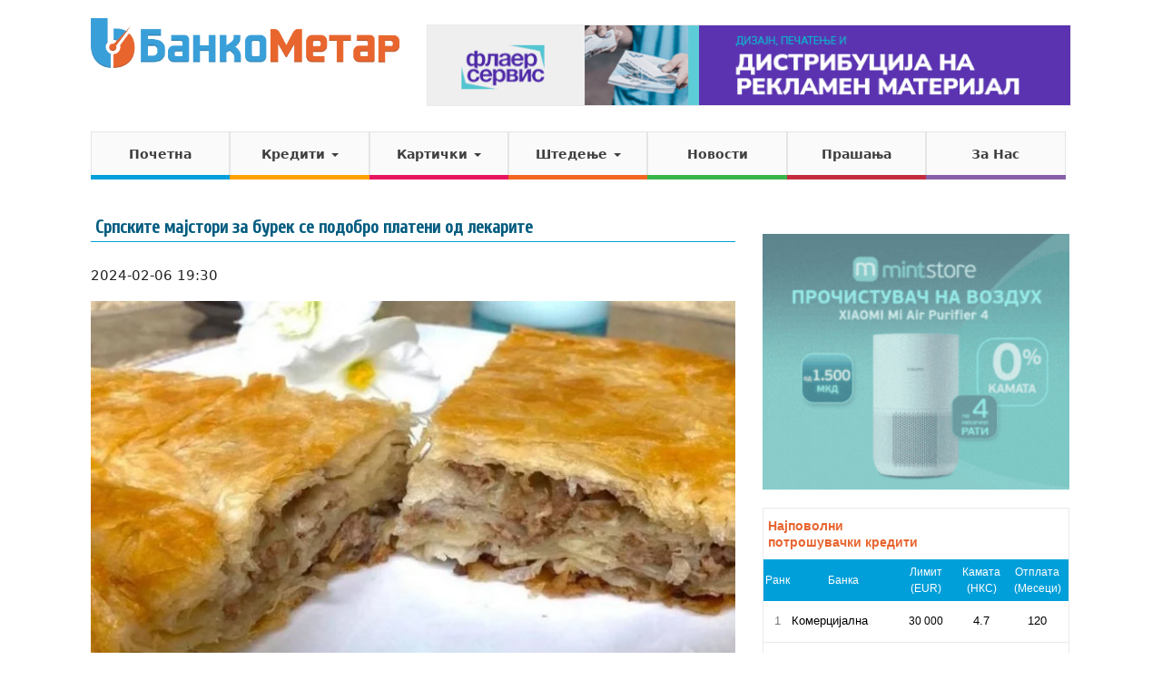

--- FILE ---
content_type: text/html; charset=UTF-8
request_url: https://www.bankometar.mk/srpskite-ma-stori-za-burek-se-podobro-plateni-od-lekarite/
body_size: 14955
content:
<!DOCTYPE html>
<!--[if IE 7]>
<html class="ie ie7" lang="mk_MK" prefix="og: http://ogp.me/ns#">
<![endif]-->
<!--[if IE 8]>
<html class="ie ie8" lang="mk_MK" prefix="og: http://ogp.me/ns#">
<![endif]-->
<!--[if !(IE 7) | !(IE 8) ]><!-->
<html lang="mk_MK">
<!--<![endif]-->
<head>
<meta charset="UTF-8">
<meta http-equiv="X-UA-Compatible" content="IE=edge">
<title>Српските мајстори за бурек се подобро платени од лекарите - БанкоМетар</title>
<meta name="viewport" content="width=device-width,initial-scale=1,maximum-scale=1" />
<meta property="fb:pages" content="780572465335555" />
<meta http-equiv="Content-Security-Policy" content="upgrade-insecure-requests">
<meta property="fb:app_id" content="890316661136507" />
<script>
  (function(i,s,o,g,r,a,m){i['GoogleAnalyticsObject']=r;i[r]=i[r]||function(){
  (i[r].q=i[r].q||[]).push(arguments)},i[r].l=1*new Date();a=s.createElement(o),
  m=s.getElementsByTagName(o)[0];a.async=1;a.src=g;m.parentNode.insertBefore(a,m)
  })(window,document,'script','//www.google-analytics.com/analytics.js','ga');

  ga('create', 'UA-56801972-1', 'auto');
  ga('send', 'pageview');
</script>
<!-- Facebook Pixel Code -->
<script>
  !function(f,b,e,v,n,t,s)
  {if(f.fbq)return;n=f.fbq=function(){n.callMethod?
  n.callMethod.apply(n,arguments):n.queue.push(arguments)};
  if(!f._fbq)f._fbq=n;n.push=n;n.loaded=!0;n.version='2.0';
  n.queue=[];t=b.createElement(e);t.async=!0;
  t.src=v;s=b.getElementsByTagName(e)[0];
  s.parentNode.insertBefore(t,s)}(window, document,'script',
  'https://connect.facebook.net/en_US/fbevents.js');
  fbq('init', '209473439815906');
  fbq('track', 'PageView');
</script>
<noscript><img height="1" width="1" style="display:none"
  src="https://www.facebook.com/tr?id=209473439815906&ev=PageView&noscript=1"
/></noscript>
<!-- End Facebook Pixel Code -->


	<link rel="stylesheet" type="text/css" href="//fonts.googleapis.com/css?family=Open+Sans:400,600,300">
	<link rel='stylesheet' type='text/css' href="//fonts.googleapis.com/css?family=Cuprum:400">
	<link rel="stylesheet" type="text/css" href="https://www.bankometar.mk/wp-content/themes/bankometar/vendors/bootstrap/css/bootstrap.min.css">
	<link rel="stylesheet" type="text/css" href="https://www.bankometar.mk/wp-content/themes/bankometar/bootflat-extensions.css">
	<link rel="stylesheet" type="text/css" href="https://www.bankometar.mk/wp-content/themes/bankometar/bootflat-square.css">
	<link rel="stylesheet" type="text/css" href="https://www.bankometar.mk/wp-content/themes/bankometar/vendors/textillate/assets/animate.css">
	<link rel="stylesheet" type="text/css" href="//maxcdn.bootstrapcdn.com/font-awesome/4.3.0/css/font-awesome.min.css">
	<link rel="stylesheet" type="text/css" href="https://www.bankometar.mk/wp-content/themes/bankometar/style.css?v=1638643314">
	<!--<link rel="stylesheet" type="text/css" href="https://www.bankometar.mk/wp-content/themes/bankometar/tooltips.css">-->

	<style>
	#glavna #accordion {
		margin: 20px 0;
	}
	#glavna #accordion .faq-naslov {
		padding: 0;
		color: #222;
		text-shadow: none;
	}
	#glavna #accordion .panel-title {
		background-color: #f7f7f7 !important;
	}
	</style>
	<meta name='robots' content='index, follow, max-image-preview:large, max-snippet:-1, max-video-preview:-1' />

	<!-- This site is optimized with the Yoast SEO plugin v20.4 - https://yoast.com/wordpress/plugins/seo/ -->
	<link rel="canonical" href="https://www.bankometar.mk/srpskite-ma-stori-za-burek-se-podobro-plateni-od-lekarite/" />
	<meta property="og:locale" content="mk_MK" />
	<meta property="og:type" content="article" />
	<meta property="og:title" content="Српските мајстори за бурек се подобро платени од лекарите - БанкоМетар" />
	<meta property="og:description" content="Србија во последните години се соочува со недостиг на работна сила во одредени професии од областа на угостителството, наставата, транспортот и други дејности, поради што постојано и во голем број се актуелни огласите за овие работни места. Како што велат од Националната служба за вработување за порталот Данас, работодавачите во Србија во текот на целата [&hellip;]" />
	<meta property="og:url" content="https://www.bankometar.mk/srpskite-ma-stori-za-burek-se-podobro-plateni-od-lekarite/" />
	<meta property="og:site_name" content="БанкоМетар" />
	<meta property="article:publisher" content="https://www.facebook.com/bankometar" />
	<meta property="article:published_time" content="2024-02-06T18:30:49+00:00" />
	<meta property="article:modified_time" content="2024-02-06T16:51:42+00:00" />
	<meta property="og:image" content="https://www.bankometar.mk/wp-content/uploads/2022/08/431663-po-cenata-na-lebot-skok-i-na-cenite-na-belite-peciva-chetvrt-burek-100-denari.webp" />
	<meta property="og:image:width" content="750" />
	<meta property="og:image:height" content="498" />
	<meta property="og:image:type" content="image/webp" />
	<meta name="author" content="Naum Dimitrovski" />
	<meta name="twitter:label1" content="Written by" />
	<meta name="twitter:data1" content="Naum Dimitrovski" />
	<meta name="twitter:label2" content="Est. reading time" />
	<meta name="twitter:data2" content="2 минути" />
	<script type="application/ld+json" class="yoast-schema-graph">{"@context":"https://schema.org","@graph":[{"@type":"WebPage","@id":"https://www.bankometar.mk/srpskite-ma-stori-za-burek-se-podobro-plateni-od-lekarite/","url":"https://www.bankometar.mk/srpskite-ma-stori-za-burek-se-podobro-plateni-od-lekarite/","name":"Српските мајстори за бурек се подобро платени од лекарите - БанкоМетар","isPartOf":{"@id":"https://www.bankometar.mk/#website"},"primaryImageOfPage":{"@id":"https://www.bankometar.mk/srpskite-ma-stori-za-burek-se-podobro-plateni-od-lekarite/#primaryimage"},"image":{"@id":"https://www.bankometar.mk/srpskite-ma-stori-za-burek-se-podobro-plateni-od-lekarite/#primaryimage"},"thumbnailUrl":"https://www.bankometar.mk/wp-content/uploads/2022/08/431663-po-cenata-na-lebot-skok-i-na-cenite-na-belite-peciva-chetvrt-burek-100-denari.webp","datePublished":"2024-02-06T18:30:49+00:00","dateModified":"2024-02-06T16:51:42+00:00","author":{"@id":"https://www.bankometar.mk/#/schema/person/47db436a3730cd155ff62efb8ee7586a"},"breadcrumb":{"@id":"https://www.bankometar.mk/srpskite-ma-stori-za-burek-se-podobro-plateni-od-lekarite/#breadcrumb"},"inLanguage":"mk-MK","potentialAction":[{"@type":"ReadAction","target":["https://www.bankometar.mk/srpskite-ma-stori-za-burek-se-podobro-plateni-od-lekarite/"]}]},{"@type":"ImageObject","inLanguage":"mk-MK","@id":"https://www.bankometar.mk/srpskite-ma-stori-za-burek-se-podobro-plateni-od-lekarite/#primaryimage","url":"https://www.bankometar.mk/wp-content/uploads/2022/08/431663-po-cenata-na-lebot-skok-i-na-cenite-na-belite-peciva-chetvrt-burek-100-denari.webp","contentUrl":"https://www.bankometar.mk/wp-content/uploads/2022/08/431663-po-cenata-na-lebot-skok-i-na-cenite-na-belite-peciva-chetvrt-burek-100-denari.webp","width":750,"height":498},{"@type":"BreadcrumbList","@id":"https://www.bankometar.mk/srpskite-ma-stori-za-burek-se-podobro-plateni-od-lekarite/#breadcrumb","itemListElement":[{"@type":"ListItem","position":1,"name":"Home","item":"https://www.bankometar.mk/"},{"@type":"ListItem","position":2,"name":"НОВОСТИ","item":"https://www.bankometar.mk/novosti/"},{"@type":"ListItem","position":3,"name":"Српските мајстори за бурек се подобро платени од лекарите"}]},{"@type":"WebSite","@id":"https://www.bankometar.mk/#website","url":"https://www.bankometar.mk/","name":"БанкоМетар","description":"Информации за поволноста на кредитите во Македонија","potentialAction":[{"@type":"SearchAction","target":{"@type":"EntryPoint","urlTemplate":"https://www.bankometar.mk/?s={search_term_string}"},"query-input":"required name=search_term_string"}],"inLanguage":"mk-MK"},{"@type":"Person","@id":"https://www.bankometar.mk/#/schema/person/47db436a3730cd155ff62efb8ee7586a","name":"Naum Dimitrovski","image":{"@type":"ImageObject","inLanguage":"mk-MK","@id":"https://www.bankometar.mk/#/schema/person/image/","url":"https://secure.gravatar.com/avatar/b605e038519d8f47a879e1413efe5c9f481c2d070b2b8218176bc1339f3ab854?s=96&d=mm&r=g","contentUrl":"https://secure.gravatar.com/avatar/b605e038519d8f47a879e1413efe5c9f481c2d070b2b8218176bc1339f3ab854?s=96&d=mm&r=g","caption":"Naum Dimitrovski"},"url":"https://www.bankometar.mk/author/naum/"}]}</script>
	<!-- / Yoast SEO plugin. -->


<link rel="alternate" title="oEmbed (JSON)" type="application/json+oembed" href="https://www.bankometar.mk/wp-json/oembed/1.0/embed?url=https%3A%2F%2Fwww.bankometar.mk%2Fsrpskite-ma-stori-za-burek-se-podobro-plateni-od-lekarite%2F" />
<link rel="alternate" title="oEmbed (XML)" type="text/xml+oembed" href="https://www.bankometar.mk/wp-json/oembed/1.0/embed?url=https%3A%2F%2Fwww.bankometar.mk%2Fsrpskite-ma-stori-za-burek-se-podobro-plateni-od-lekarite%2F&#038;format=xml" />
		
	<style id='wp-img-auto-sizes-contain-inline-css' type='text/css'>
img:is([sizes=auto i],[sizes^="auto," i]){contain-intrinsic-size:3000px 1500px}
/*# sourceURL=wp-img-auto-sizes-contain-inline-css */
</style>
<style id='wp-emoji-styles-inline-css' type='text/css'>

	img.wp-smiley, img.emoji {
		display: inline !important;
		border: none !important;
		box-shadow: none !important;
		height: 1em !important;
		width: 1em !important;
		margin: 0 0.07em !important;
		vertical-align: -0.1em !important;
		background: none !important;
		padding: 0 !important;
	}
/*# sourceURL=wp-emoji-styles-inline-css */
</style>
<style id='wp-block-library-inline-css' type='text/css'>
:root{--wp-block-synced-color:#7a00df;--wp-block-synced-color--rgb:122,0,223;--wp-bound-block-color:var(--wp-block-synced-color);--wp-editor-canvas-background:#ddd;--wp-admin-theme-color:#007cba;--wp-admin-theme-color--rgb:0,124,186;--wp-admin-theme-color-darker-10:#006ba1;--wp-admin-theme-color-darker-10--rgb:0,107,160.5;--wp-admin-theme-color-darker-20:#005a87;--wp-admin-theme-color-darker-20--rgb:0,90,135;--wp-admin-border-width-focus:2px}@media (min-resolution:192dpi){:root{--wp-admin-border-width-focus:1.5px}}.wp-element-button{cursor:pointer}:root .has-very-light-gray-background-color{background-color:#eee}:root .has-very-dark-gray-background-color{background-color:#313131}:root .has-very-light-gray-color{color:#eee}:root .has-very-dark-gray-color{color:#313131}:root .has-vivid-green-cyan-to-vivid-cyan-blue-gradient-background{background:linear-gradient(135deg,#00d084,#0693e3)}:root .has-purple-crush-gradient-background{background:linear-gradient(135deg,#34e2e4,#4721fb 50%,#ab1dfe)}:root .has-hazy-dawn-gradient-background{background:linear-gradient(135deg,#faaca8,#dad0ec)}:root .has-subdued-olive-gradient-background{background:linear-gradient(135deg,#fafae1,#67a671)}:root .has-atomic-cream-gradient-background{background:linear-gradient(135deg,#fdd79a,#004a59)}:root .has-nightshade-gradient-background{background:linear-gradient(135deg,#330968,#31cdcf)}:root .has-midnight-gradient-background{background:linear-gradient(135deg,#020381,#2874fc)}:root{--wp--preset--font-size--normal:16px;--wp--preset--font-size--huge:42px}.has-regular-font-size{font-size:1em}.has-larger-font-size{font-size:2.625em}.has-normal-font-size{font-size:var(--wp--preset--font-size--normal)}.has-huge-font-size{font-size:var(--wp--preset--font-size--huge)}.has-text-align-center{text-align:center}.has-text-align-left{text-align:left}.has-text-align-right{text-align:right}.has-fit-text{white-space:nowrap!important}#end-resizable-editor-section{display:none}.aligncenter{clear:both}.items-justified-left{justify-content:flex-start}.items-justified-center{justify-content:center}.items-justified-right{justify-content:flex-end}.items-justified-space-between{justify-content:space-between}.screen-reader-text{border:0;clip-path:inset(50%);height:1px;margin:-1px;overflow:hidden;padding:0;position:absolute;width:1px;word-wrap:normal!important}.screen-reader-text:focus{background-color:#ddd;clip-path:none;color:#444;display:block;font-size:1em;height:auto;left:5px;line-height:normal;padding:15px 23px 14px;text-decoration:none;top:5px;width:auto;z-index:100000}html :where(.has-border-color){border-style:solid}html :where([style*=border-top-color]){border-top-style:solid}html :where([style*=border-right-color]){border-right-style:solid}html :where([style*=border-bottom-color]){border-bottom-style:solid}html :where([style*=border-left-color]){border-left-style:solid}html :where([style*=border-width]){border-style:solid}html :where([style*=border-top-width]){border-top-style:solid}html :where([style*=border-right-width]){border-right-style:solid}html :where([style*=border-bottom-width]){border-bottom-style:solid}html :where([style*=border-left-width]){border-left-style:solid}html :where(img[class*=wp-image-]){height:auto;max-width:100%}:where(figure){margin:0 0 1em}html :where(.is-position-sticky){--wp-admin--admin-bar--position-offset:var(--wp-admin--admin-bar--height,0px)}@media screen and (max-width:600px){html :where(.is-position-sticky){--wp-admin--admin-bar--position-offset:0px}}
.has-text-align-justify{text-align:justify;}

/*# sourceURL=wp-block-library-inline-css */
</style>
<style id='classic-theme-styles-inline-css' type='text/css'>
/*! This file is auto-generated */
.wp-block-button__link{color:#fff;background-color:#32373c;border-radius:9999px;box-shadow:none;text-decoration:none;padding:calc(.667em + 2px) calc(1.333em + 2px);font-size:1.125em}.wp-block-file__button{background:#32373c;color:#fff;text-decoration:none}
/*# sourceURL=/wp-includes/css/classic-themes.min.css */
</style>
<link rel='stylesheet' id='widgetopts-styles-css' href='https://www.bankometar.mk/wp-content/plugins/widget-options/assets/css/widget-options.css' type='text/css' media='all' />
<link rel='stylesheet' id='jetpack_css-css' href='https://www.bankometar.mk/wp-content/plugins/jetpack/css/jetpack.css?ver=12.0.2' type='text/css' media='all' />
<link rel='stylesheet' id='wp-paginate-css' href='https://www.bankometar.mk/wp-content/plugins/wp-paginate/css/wp-paginate.css?ver=2.2.0' type='text/css' media='screen' />
<script type="text/javascript" src="https://www.bankometar.mk/wp-includes/js/jquery/jquery.min.js?ver=3.7.1" id="jquery-core-js"></script>
<link rel="https://api.w.org/" href="https://www.bankometar.mk/wp-json/" /><link rel="alternate" title="JSON" type="application/json" href="https://www.bankometar.mk/wp-json/wp/v2/posts/72484" /><link rel="EditURI" type="application/rsd+xml" title="RSD" href="https://www.bankometar.mk/xmlrpc.php?rsd" />
<meta name="generator" content="WordPress 6.9" />
<link rel='shortlink' href='https://www.bankometar.mk/?p=72484' />

<!-- This site is using AdRotate v5.17.1 to display their advertisements - https://ajdg.solutions/ -->
<!-- AdRotate CSS -->
<style type="text/css" media="screen">
	.g { margin:0px; padding:0px; overflow:hidden; line-height:1; zoom:1; }
	.g img { height:auto; }
	.g-col { position:relative; float:left; }
	.g-col:first-child { margin-left: 0; }
	.g-col:last-child { margin-right: 0; }
	.g-1 { margin:0px width:100%; max-width:300px; height:100%; max-height:250px; }
	.g-2 { margin:0px;  width:100%; max-width:300px; height:100%; max-height:250px; }
	.g-4 { margin:0px;  width:100%; max-width:728px; height:100%; max-height:90px; }
	.g-5 { min-width:0px; max-width:676px; }
	.b-5 { margin:0px; }
	.g-6 { min-width:0px; max-width:600px; margin: 0 auto; }
	.b-6 { margin:0px; }
	.g-7 { margin:0px;  width:100%; max-width:300px; height:100%; max-height:250px; }
	.g-8 { margin:0px;  width:100%; max-width:300px; height:100%; max-height:600px; }
	.g-9 { margin:0px;  width:100%; max-width:300px; height:100%; max-height:250px; }
	.g-10 { margin:0px;  width:100%; max-width:300px; height:100%; max-height:600px; }
	.g-11 { min-width:0px; max-width:300px; margin: 0 auto; }
	.b-11 { margin:0px; }
	.g-12 { min-width:0px; max-width:300px; margin: 0 auto; }
	.b-12 { margin:0px; }
	@media only screen and (max-width: 480px) {
		.g-col, .g-dyn, .g-single { width:100%; margin-left:0; margin-right:0; }
	}
</style>
<!-- /AdRotate CSS -->

	<style>img#wpstats{display:none}</style>
		<link rel="icon" href="https://www.bankometar.mk/wp-content/uploads/2018/02/cropped-bankometar-logo-2-32x32.png" sizes="32x32" />
<link rel="icon" href="https://www.bankometar.mk/wp-content/uploads/2018/02/cropped-bankometar-logo-2-192x192.png" sizes="192x192" />
<link rel="apple-touch-icon" href="https://www.bankometar.mk/wp-content/uploads/2018/02/cropped-bankometar-logo-2-180x180.png" />
<meta name="msapplication-TileImage" content="https://www.bankometar.mk/wp-content/uploads/2018/02/cropped-bankometar-logo-2-270x270.png" />
		<style type="text/css" id="wp-custom-css">
			#sidebar .widget.adrotate_widgets img {
	width: 100%;
}
#sidebar .widget.adrotate_widgets iframe {
	width: 100%;
}
.g {
		display: inline-block;
    float: left;
    margin: 7px 30px 10px 0;
    border: 1px solid #eaeaea;
}
.g::after {
		clear: both;
}

#fb-frame-top {
	float: right;
	width: 728px;
	height: 90px;
	max-width: 100%;
}
#fb-frame-top > * {
	float: right;
    border: none;
    width: 100%;
    height: 90px;
    padding: 0;
    margin: 0;
}
.postid-31111 .post-content .g-3,
.postid-31111 .post-content .g-6,
.postid-31651 .post-content .g-3,
.postid-31651 .post-content .g-6,
.postid-41991 .post-content .g-3,
.postid-41991 .post-content .g-6 {	
	display: none !important;
}
.post-content .g.g-6 {
    width: 100%;
    border: none;
    display: flex;
    justify-content: space-between;
    padding: 0;
    float: none;
    margin: 10px 0;
    display: flex;
    padding: 0;
    max-width: 100%;
}
.g.g-12,
.g.g-11 {
	margin: 0 auto 15px !important;
	width: 100%;
}
#main-menu > li {
	width: 14.2%;
}		</style>
		
<!-- Facebook Conversion Code for BM Visit Pixel -->
<script>(function() {
  var _fbq = window._fbq || (window._fbq = []);
  if (!_fbq.loaded) {
    var fbds = document.createElement('script');
    fbds.async = true;
    fbds.src = '//connect.facebook.net/en_US/fbds.js';
    var s = document.getElementsByTagName('script')[0];
    s.parentNode.insertBefore(fbds, s);
    _fbq.loaded = true;
  }
})();
window._fbq = window._fbq || [];
window._fbq.push(['track', '6019070702615', {'value':'0.00','currency':'USD'}]);
</script>
<noscript><img height="1" width="1" alt="" style="display:none" src="https://www.facebook.com/tr?ev=6019070702615&amp;cd[value]=0.00&amp;cd[currency]=USD&amp;noscript=1" /></noscript>
</head>

<body class="wp-singular post-template-default single single-post postid-72484 single-format-standard wp-theme-bankometar  page-slug-srpskite-ma-stori-za-burek-se-podobro-plateni-od-lekarite">
<div id="fb-root"></div>
<script>(function(d, s, id) {
  var js, fjs = d.getElementsByTagName(s)[0];
  if (d.getElementById(id)) return;
  js = d.createElement(s); js.id = id;
  js.src = "//connect.facebook.net/en_US/sdk.js#xfbml=1&appId=558046481005375&version=v2.0";
  fjs.parentNode.insertBefore(js, fjs);
}(document, 'script', 'facebook-jssdk'));</script>

<div class="header-bg">
		<header id="masthead" class="site-header container" role="banner">
		<nav class="navbar navbar-default" role="navigation">

			<div id="top" class="row">
				<div id="logo-hold" class="col-md-4">
					<a href="https://www.bankometar.mk/" title="БанкоМетар" rel="home"  class="navbar-brand"><img src="https://www.bankometar.mk/wp-content/themes/bankometar/images/bankometar.png"></a>
			        <div id="menu-toggle-btn" class="navbar-header">
			            <button type="button" class="navbar-toggle" data-toggle="collapse" data-target=".navbar-collapse">
				            <span class="icon-bar"></span>
				            <span class="icon-bar"></span>
				            <span class="icon-bar"></span>
						</button>
			        </div>
				</div>
				<div id="next-to-logo" class="col-md-8">
					<aside id="adrotate_widgets-97" class="widget adrotate_widgets"><div class="g g-4"><div class="g-dyn a-83 c-1"><a href="https://flaerservis.mk/" target="_blank"><img src="https://www.bankometar.mk/wp-content/uploads/2022/10/banner1.png" /></a></div></div></aside>				</div>
			</div>



			<div class="row">
				<div class="col-md-12">

					<div class="navbar-collapse collapse"><ul id="main-menu" class="nav navbar-nav"><li id="menu-item-94" class="menu-pocetna menu-item menu-item-type-post_type menu-item-object-page menu-item-home menu-item-94"><a href="https://www.bankometar.mk/">Почетна</a></li>
<li id="menu-item-30" class="menu-krediti menu-item menu-item-type-post_type menu-item-object-page menu-item-has-children dropdown menu-item-30"><a href="https://www.bankometar.mk/krediti/" class="dropdown-toggle" data-toggle="dropdown">Кредити <b class="caret"></b></a>
<ul class="dropdown-menu">
	<li id="menu-item-353" class="menu-item menu-item-type-post_type menu-item-object-page menu-item-353"><a href="https://www.bankometar.mk/krediti/potroshuvachki-krediti-mkd/">Потрошувачки</a></li>
	<li id="menu-item-182" class="menu-item menu-item-type-post_type menu-item-object-page menu-item-182"><a href="https://www.bankometar.mk/krediti/stanbeni-mkd/">Станбени</a></li>
	<li id="menu-item-169" class="menu-item menu-item-type-post_type menu-item-object-page menu-item-169"><a href="https://www.bankometar.mk/krediti/avtomobilski-mkd/">Автомобилски</a></li>
	<li id="menu-item-159" class="menu-item menu-item-type-post_type menu-item-object-page menu-item-159"><a href="https://www.bankometar.mk/krediti/hipotekarni-mkd/">Хипотекарни</a></li>
	<li id="menu-item-155" class="menu-item menu-item-type-post_type menu-item-object-page menu-item-155"><a href="https://www.bankometar.mk/krediti/renoviranje-mkd/">Реновирање</a></li>
	<li id="menu-item-176" class="menu-item menu-item-type-post_type menu-item-object-page menu-item-176"><a href="https://www.bankometar.mk/krediti/refinansiranje-mkd/">Рефинансирање</a></li>
	<li id="menu-item-228" class="menu-item menu-item-type-post_type menu-item-object-page menu-item-228"><a href="https://www.bankometar.mk/krediti/studentski-mkd/">Студентски</a></li>
	<li id="menu-item-229" class="menu-item menu-item-type-post_type menu-item-object-page menu-item-229"><a href="https://www.bankometar.mk/krediti/penzionerski-mkd/">Пензионерски</a></li>
	<li id="menu-item-232" class="menu-item menu-item-type-post_type menu-item-object-page menu-item-232"><a href="https://www.bankometar.mk/krediti/dozvoleno-prechekoruvanje/">Дозволено Пречекорување</a></li>
</ul>
</li>
<li id="menu-item-259" class="menu-karticki menu-item menu-item-type-custom menu-item-object-custom menu-item-has-children dropdown menu-item-259"><a href="#" class="dropdown-toggle" data-toggle="dropdown">Картички <b class="caret"></b></a>
<ul class="dropdown-menu">
	<li id="menu-item-261" class="menu-item menu-item-type-post_type menu-item-object-page menu-item-261"><a href="https://www.bankometar.mk/karticki/kreditni/">Кредитни</a></li>
	<li id="menu-item-260" class="menu-item menu-item-type-post_type menu-item-object-page menu-item-260"><a href="https://www.bankometar.mk/karticki/debitni/">Дебитни</a></li>
	<li id="menu-item-262" class="menu-item menu-item-type-post_type menu-item-object-page menu-item-262"><a href="https://www.bankometar.mk/karticki/prestizni/">Престижни</a></li>
</ul>
</li>
<li id="menu-item-108" class="menu-stedenje menu-item menu-item-type-post_type menu-item-object-page menu-item-has-children dropdown menu-item-108"><a href="https://www.bankometar.mk/shtedenje/" class="dropdown-toggle" data-toggle="dropdown">Штедење <b class="caret"></b></a>
<ul class="dropdown-menu">
	<li id="menu-item-117" class="menu-item menu-item-type-post_type menu-item-object-page menu-item-117"><a href="https://www.bankometar.mk/shtedenje/mkd/">Класично</a></li>
	<li id="menu-item-148" class="menu-item menu-item-type-post_type menu-item-object-page menu-item-148"><a href="https://www.bankometar.mk/shtedenje/skalestomkd/">Скалесто</a></li>
	<li id="menu-item-225" class="menu-item menu-item-type-post_type menu-item-object-page menu-item-225"><a href="https://www.bankometar.mk/shtedenje/detskostedenje/">Детско</a></li>
</ul>
</li>
<li id="menu-item-21" class="menu-pu menu-item menu-item-type-post_type menu-item-object-page current_page_parent menu-item-21"><a href="https://www.bankometar.mk/novosti/">Новости</a></li>
<li id="menu-item-20" class="menu-cpp menu-item menu-item-type-post_type menu-item-object-page menu-item-20"><a href="https://www.bankometar.mk/prashanja/">Прашања</a></li>
<li id="menu-item-19" class="menu-zanas menu-item menu-item-type-post_type menu-item-object-page menu-item-19"><a href="https://www.bankometar.mk/za-nas/">За Нас</a></li>
</ul></div>				</div><!-- .col-md-12 -->
			</div><!-- row -->
		</nav>

	</header><!-- #masthead -->
</div>


<div class="clearfix"></div>

<div id="glavna" class="container">

	<div class="row">
		<div class="col-md-8">

			<h1 class="the-title"><a href="https://www.bankometar.mk/srpskite-ma-stori-za-burek-se-podobro-plateni-od-lekarite/" target="_top">Српските мајстори за бурек се подобро платени од лекарите</a></h1>
			<p class="the-date">2024-02-06 19:30</p>
			<div class="post-content">
				<p><img fetchpriority="high" decoding="async" class="wp-image-54276 aligncenter" src="https://www.bankometar.mk/wp-content/uploads/2022/08/431663-po-cenata-na-lebot-skok-i-na-cenite-na-belite-peciva-chetvrt-burek-100-denari-300x199.webp" alt="" width="501" height="332" srcset="https://www.bankometar.mk/wp-content/uploads/2022/08/431663-po-cenata-na-lebot-skok-i-na-cenite-na-belite-peciva-chetvrt-burek-100-denari-300x199.webp 300w, https://www.bankometar.mk/wp-content/uploads/2022/08/431663-po-cenata-na-lebot-skok-i-na-cenite-na-belite-peciva-chetvrt-burek-100-denari.webp 750w" sizes="(max-width: 501px) 100vw, 501px" />
<p><strong>Србија во последните години се соочува со недостиг на работна сила во одредени професии од областа на угостителството, наставата, транспортот и други дејности, поради што постојано и во голем број се актуелни огласите за овие работни места.</strong>
<p>Како што велат од Националната служба за вработување за порталот Данас, работодавачите во Србија во текот на целата 2023 година изразиле поголем број потреби за вработување на програмери, машински работници, електротехничари, градежни работници, медицински лица и економисти.<!-- Either there are no banners, they are disabled or none qualified for this location! -->
<div class="code-block code-block-3"><ins id="revive-0-5" data-revive-zoneid="25" data-revive-id="0119c6dad58040f6e3259d4697d910f9" data-revive-seq="5" data-revive-loaded="1">
<div id="beacon_3c1f6a70fa"><img decoding="async" src="https://adsdms.mk/www/delivery/lg.php?bannerid=0&amp;campaignid=0&amp;zoneid=25&amp;loc=https%3A%2F%2Fwww.slobodenpecat.mk%2Fsrpskite-majstori-za-burek-se-podobro-plateni-od-lekarite%2F&amp;referer=https%3A%2F%2Fgrid.mk%2F&amp;cb=3c1f6a70fa" alt="" width="0" height="0" /></div>
<p></ins></div>
<p>Кога станува збор за работни места за кои е потребно високо ниво на квалификации, најголема побарувачка имало за дипломирани студенти од економија, право, ИТ инженери, електроинженери, машински инженери, доктори со соодветни специјализации, фармацевти, специјалисти за финансии, сметководители.
<p>Средното ниво на квалификации беше најбарано за работните места продавач, кројач, возач, курир, магационер, келнер, готвач, медицинска сестра, геронто-домаќин, заварувач, столар и бравар.
<p>Осврнувајќи се на профилите на пониски квалификации, од НЕС велат дека е забележлив тренд на побарувачка во областа на услужните дејности, производството, угостителството, транспортот, трговијата и градежништвото.
<p>Најплатените работни места и натаму се во ИТ индустријата и најчестите плати во оваа област се меѓу 230.000 и 350.000 динари, а во зависност од работното искуство и позицијата често значително ги надминуваат споменатите износи.
<p>Автомеханичар може да заработи до 180.000 динари, заварувач до 200.000 динари, мајстор за бурек над 200.000 динари, а професионален возач до 300.000 динари. Спротивно на тоа, дипломираните економисти често заработуваат од 70.000 до 150.000 динари, а лекарите специјалисти до 147.000 динари.
<!-- Either there are no banners, they are disabled or none qualified for this location! -->			</div>
							<!-- <div class="post-after"> -->
									<!-- </div> -->
					</div>

		<div id="sidebar" class="col-md-4">
			<aside id="adrotate_widgets-199" class="widget adrotate_widgets"><!-- Error, Advert is not available at this time due to schedule/geolocation restrictions! --></aside><aside id="adrotate_widgets-180" class="widget adrotate_widgets"><div class="a-single a-154"><a href="https://mintstore.mk/shop/mali-aparati/prochistuvachi-na-vozduh/xiaomi-mi-air-purifier-4-compact/?campaign=br2&ref=bankometar.mk" target="_blank" /><img src="https://www.bankometar.mk/wp-content/uploads/2025/12/PROCISTUVAC-300-X-250.gif" /></a></div></aside><aside id="custom_html-7" class="widget_text widget widget_custom_html"><div class="textwidget custom-html-widget"><iframe src="https://www.bankometar.mk/grid/" frameborder="0" allowfullscreen width="100%" height="250">
</iframe></div></aside><aside id="sidebar-glasaj" class="widget widget_democracy"><h4 class="widget-title"></h4>Poll not found</aside><aside id="rpwe_widget-2" class="widget rpwe_widget recent-posts-extended"><style>.rpwe-block ul{
list-style: none !important;
margin-left: 0 !important;
padding-left: 0 !important;
}

.rpwe-block li{
border-bottom: 1px solid #eee;
margin-bottom: 10px;
padding-bottom: 10px;
list-style-type: none;
}

.rpwe-block a{
display: inline !important;
text-decoration: none;
}

.rpwe-block h3{
background: none !important;
clear: none;
margin-bottom: 0 !important;
margin-top: 0 !important;
font-weight: 400;
font-size: 14px !important;
line-height: 18px;
}

.rpwe-thumb{
border: 1px solid #eee !important;
box-shadow: none !important;
margin: 2px 10px 2px 0;
padding: 3px !important;
}

.rpwe-summary{
font-size: 12px;
}

.rpwe-time{
color: #bbb;
font-size: 11px;
}

.rpwe-alignleft{
display: inline;
float: left;
}

.rpwe-alignright{
display: inline;
float: right;
}

.rpwe-aligncenter{
display: block;
margin-left: auto;
margin-right: auto;
}

.rpwe-clearfix:before,
.rpwe-clearfix:after{
content: &quot;&quot;;
display: table !important;
}

.rpwe-clearfix:after{
clear: both;
}

.rpwe-clearfix{
zoom: 1;
}
</style><h4 class="widget-title">Статии</h4><div  class="rpwe-block"><ul class="rpwe-ul"><li class="rpwe-li rpwe-clearfix"><a class="rpwe-img" href="https://www.bankometar.mk/bitkoinot-stagnira-okolu-90-000-no-na-golemiot-potenci-al-se-prefrla-vo-negoviot-proshiren-ekosistem/" target="_self"><img class="rpwe-alignleft rpwe-thumb" src="https://www.bankometar.mk/wp-content/uploads/2024/12/bitcoin-75x75.jpeg" alt="Биткоинот стагнира околу 90.000, но најголемиот потенцијал се префрла во неговиот проширен екосистем" height="75" width="75" loading="lazy" decoding="async"></a><h3 class="rpwe-title"><a href="https://www.bankometar.mk/bitkoinot-stagnira-okolu-90-000-no-na-golemiot-potenci-al-se-prefrla-vo-negoviot-proshiren-ekosistem/" target="_self">Биткоинот стагнира околу 90.000, но најголемиот потенцијал се префрла во неговиот проширен екосистем</a></h3><div class="rpwe-summary">Порастот на биткоинот кон 90.000 долари го донесе пазарот во &hellip;</div></li><li class="rpwe-li rpwe-clearfix"><a class="rpwe-img" href="https://www.bankometar.mk/rechisi-celosno-iskoristeni-sredstvata-od-ungarskiot-kredit-nameneti-za-poddrshka-na-domashnite-kompanii/" target="_self"><img class="rpwe-alignleft rpwe-thumb" src="https://www.bankometar.mk/wp-content/uploads/2026/01/mickoski-kratovo-75x75.jpg" alt="Речиси целосно искористени средствата од унгарскиот кредит наменети за поддршка на домашните компании" height="75" width="75" loading="lazy" decoding="async"></a><h3 class="rpwe-title"><a href="https://www.bankometar.mk/rechisi-celosno-iskoristeni-sredstvata-od-ungarskiot-kredit-nameneti-za-poddrshka-na-domashnite-kompanii/" target="_self">Речиси целосно искористени средствата од унгарскиот кредит наменети за поддршка на домашните компании</a></h3><div class="rpwe-summary">Претседателот на Владата, Христијан Мицкоски е задоволен од искористеноста на &hellip;</div></li><li class="rpwe-li rpwe-clearfix"><a class="rpwe-img" href="https://www.bankometar.mk/makedoncite-s-pove-e-koristat-bankarski-sefovi-slobodni-rechisi-nema/" target="_self"><img class="rpwe-alignleft rpwe-thumb" src="https://www.bankometar.mk/wp-content/uploads/2026/01/bankarski-sef-75x75.jpg" alt="Македонците сѐ повеќе користат банкарски сефови – слободни речиси нема" height="75" width="75" loading="lazy" decoding="async"></a><h3 class="rpwe-title"><a href="https://www.bankometar.mk/makedoncite-s-pove-e-koristat-bankarski-sefovi-slobodni-rechisi-nema/" target="_self">Македонците сѐ повеќе користат банкарски сефови – слободни речиси нема</a></h3><div class="rpwe-summary">Во време на геополитичка неизвесност, висока инфлација и зголемена недоверба &hellip;</div></li><li class="rpwe-li rpwe-clearfix"><a class="rpwe-img" href="https://www.bankometar.mk/za-pet-godini-treba-da-vratime-8-8-mili-ardi-evra-dolg/" target="_self"><img class="rpwe-alignleft rpwe-thumb" src="https://www.bankometar.mk/wp-content/uploads/2020/11/debt-tsunami-75x75.jpg" alt="За пет години треба да вратиме 8,8 милијарди евра долг!" height="75" width="75" loading="lazy" decoding="async"></a><h3 class="rpwe-title"><a href="https://www.bankometar.mk/za-pet-godini-treba-da-vratime-8-8-mili-ardi-evra-dolg/" target="_self">За пет години треба да вратиме 8,8 милијарди евра долг!</a></h3><div class="rpwe-summary">Одговарајќи на новинарско прашање зошто излегува дека во наредните пет &hellip;</div></li><li class="rpwe-li rpwe-clearfix"><a class="rpwe-img" href="https://www.bankometar.mk/amerikanski-investiciski-fond-bara-rusi-a-da-isplati-225-mili-ardi-dolari-dolg-na-ruskata-imperi-a/" target="_self"><img class="rpwe-alignleft rpwe-thumb" src="https://www.bankometar.mk/wp-content/uploads/2023/08/rusija-moskva-75x75.png" alt="Американски инвестициски фонд бара Русија да исплати 225 милијарди долари долг на Руската империја" height="75" width="75" loading="lazy" decoding="async"></a><h3 class="rpwe-title"><a href="https://www.bankometar.mk/amerikanski-investiciski-fond-bara-rusi-a-da-isplati-225-mili-ardi-dolari-dolg-na-ruskata-imperi-a/" target="_self">Американски инвестициски фонд бара Русија да исплати 225 милијарди долари долг на Руската империја</a></h3><div class="rpwe-summary">Американскиот инвестициски фонд „Нобл Капитал РСД“ поднесе тужба во американскиот &hellip;</div></li></ul></div><!-- Generated by http://wordpress.org/plugins/recent-posts-widget-extended/ --></aside><aside id="custom_html-8" class="widget_text widget widget_custom_html"><div class="textwidget custom-html-widget"><div style="max-width: 100%; margin-top: 25px;" class="fb-like-box" data-href="https://www.facebook.com/bankometar" data-width="360" data-height="350" data-colorscheme="light" data-show-faces="true" data-header="false" data-stream="false" data-show-border="true"></div></div></aside>					</div>

	</div>
</div>

<script type="speculationrules">
{"prefetch":[{"source":"document","where":{"and":[{"href_matches":"/*"},{"not":{"href_matches":["/wp-*.php","/wp-admin/*","/wp-content/uploads/*","/wp-content/*","/wp-content/plugins/*","/wp-content/themes/bankometar/*","/*\\?(.+)"]}},{"not":{"selector_matches":"a[rel~=\"nofollow\"]"}},{"not":{"selector_matches":".no-prefetch, .no-prefetch a"}}]},"eagerness":"conservative"}]}
</script>
<script type="text/javascript" id="adrotate-groups-js-extra">
/* <![CDATA[ */
var impression_object = {"ajax_url":"https://www.bankometar.mk/wp-admin/admin-ajax.php"};
//# sourceURL=adrotate-groups-js-extra
/* ]]> */
</script>
<script type="text/javascript" src="https://www.bankometar.mk/wp-content/plugins/adrotate/library/jquery.groups.js" id="adrotate-groups-js"></script>
<script type="text/javascript" id="adrotate-clicker-js-extra">
/* <![CDATA[ */
var click_object = {"ajax_url":"https://www.bankometar.mk/wp-admin/admin-ajax.php"};
//# sourceURL=adrotate-clicker-js-extra
/* ]]> */
</script>
<script type="text/javascript" src="https://www.bankometar.mk/wp-content/plugins/adrotate/library/jquery.clicker.js" id="adrotate-clicker-js"></script>
<script id="wp-emoji-settings" type="application/json">
{"baseUrl":"https://s.w.org/images/core/emoji/17.0.2/72x72/","ext":".png","svgUrl":"https://s.w.org/images/core/emoji/17.0.2/svg/","svgExt":".svg","source":{"concatemoji":"https://www.bankometar.mk/wp-includes/js/wp-emoji-release.min.js?ver=6.9"}}
</script>
<script type="module">
/* <![CDATA[ */
/*! This file is auto-generated */
const a=JSON.parse(document.getElementById("wp-emoji-settings").textContent),o=(window._wpemojiSettings=a,"wpEmojiSettingsSupports"),s=["flag","emoji"];function i(e){try{var t={supportTests:e,timestamp:(new Date).valueOf()};sessionStorage.setItem(o,JSON.stringify(t))}catch(e){}}function c(e,t,n){e.clearRect(0,0,e.canvas.width,e.canvas.height),e.fillText(t,0,0);t=new Uint32Array(e.getImageData(0,0,e.canvas.width,e.canvas.height).data);e.clearRect(0,0,e.canvas.width,e.canvas.height),e.fillText(n,0,0);const a=new Uint32Array(e.getImageData(0,0,e.canvas.width,e.canvas.height).data);return t.every((e,t)=>e===a[t])}function p(e,t){e.clearRect(0,0,e.canvas.width,e.canvas.height),e.fillText(t,0,0);var n=e.getImageData(16,16,1,1);for(let e=0;e<n.data.length;e++)if(0!==n.data[e])return!1;return!0}function u(e,t,n,a){switch(t){case"flag":return n(e,"\ud83c\udff3\ufe0f\u200d\u26a7\ufe0f","\ud83c\udff3\ufe0f\u200b\u26a7\ufe0f")?!1:!n(e,"\ud83c\udde8\ud83c\uddf6","\ud83c\udde8\u200b\ud83c\uddf6")&&!n(e,"\ud83c\udff4\udb40\udc67\udb40\udc62\udb40\udc65\udb40\udc6e\udb40\udc67\udb40\udc7f","\ud83c\udff4\u200b\udb40\udc67\u200b\udb40\udc62\u200b\udb40\udc65\u200b\udb40\udc6e\u200b\udb40\udc67\u200b\udb40\udc7f");case"emoji":return!a(e,"\ud83e\u1fac8")}return!1}function f(e,t,n,a){let r;const o=(r="undefined"!=typeof WorkerGlobalScope&&self instanceof WorkerGlobalScope?new OffscreenCanvas(300,150):document.createElement("canvas")).getContext("2d",{willReadFrequently:!0}),s=(o.textBaseline="top",o.font="600 32px Arial",{});return e.forEach(e=>{s[e]=t(o,e,n,a)}),s}function r(e){var t=document.createElement("script");t.src=e,t.defer=!0,document.head.appendChild(t)}a.supports={everything:!0,everythingExceptFlag:!0},new Promise(t=>{let n=function(){try{var e=JSON.parse(sessionStorage.getItem(o));if("object"==typeof e&&"number"==typeof e.timestamp&&(new Date).valueOf()<e.timestamp+604800&&"object"==typeof e.supportTests)return e.supportTests}catch(e){}return null}();if(!n){if("undefined"!=typeof Worker&&"undefined"!=typeof OffscreenCanvas&&"undefined"!=typeof URL&&URL.createObjectURL&&"undefined"!=typeof Blob)try{var e="postMessage("+f.toString()+"("+[JSON.stringify(s),u.toString(),c.toString(),p.toString()].join(",")+"));",a=new Blob([e],{type:"text/javascript"});const r=new Worker(URL.createObjectURL(a),{name:"wpTestEmojiSupports"});return void(r.onmessage=e=>{i(n=e.data),r.terminate(),t(n)})}catch(e){}i(n=f(s,u,c,p))}t(n)}).then(e=>{for(const n in e)a.supports[n]=e[n],a.supports.everything=a.supports.everything&&a.supports[n],"flag"!==n&&(a.supports.everythingExceptFlag=a.supports.everythingExceptFlag&&a.supports[n]);var t;a.supports.everythingExceptFlag=a.supports.everythingExceptFlag&&!a.supports.flag,a.supports.everything||((t=a.source||{}).concatemoji?r(t.concatemoji):t.wpemoji&&t.twemoji&&(r(t.twemoji),r(t.wpemoji)))});
//# sourceURL=https://www.bankometar.mk/wp-includes/js/wp-emoji-loader.min.js
/* ]]> */
</script>
<!-- AdRotate JS -->
<script type="text/javascript">
jQuery(document).ready(function(){
if(jQuery.fn.gslider) {
	jQuery('.g-1').gslider({ groupid: 1, speed: 9000 });
	jQuery('.g-2').gslider({ groupid: 2, speed: 10000 });
	jQuery('.g-4').gslider({ groupid: 4, speed: 6000 });
	jQuery('.g-7').gslider({ groupid: 7, speed: 6000 });
	jQuery('.g-8').gslider({ groupid: 8, speed: 6000 });
	jQuery('.g-9').gslider({ groupid: 9, speed: 6000 });
	jQuery('.g-10').gslider({ groupid: 10, speed: 6000 });
}
});
</script>
<!-- /AdRotate JS -->

	<script src='https://stats.wp.com/e-202604.js' defer></script>
	<script>
		_stq = window._stq || [];
		_stq.push([ 'view', {v:'ext',blog:'193336030',post:'72484',tz:'1',srv:'www.bankometar.mk',j:'1:12.0.2'} ]);
		_stq.push([ 'clickTrackerInit', '193336030', '72484' ]);
	</script>
		<div id="above-footer" style="display: none">
			<div class="close-recommended" data-open-link="">
				<span data-open-link="">
					Популарна содржина
				</span>
				<button type="button" id="close-recommended-content">X</button>
			</div>
			<div id="above-footer-in"></div>
		</div>
	<script type="text/javascript">
function inIframe () {
    try {
        return window.self !== window.top;
    } catch (e) {
        return true;
    }
}
if (!inIframe()) {
	function buildPopular() {
		var ifrm = document.createElement('iframe');
		ifrm.setAttribute('id', 'ifrm'); // assign an id
		ifrm.setAttribute('width', 5)
		ifrm.setAttribute('height', 5)

		//document.body.appendChild(ifrm); // to place at end of document

		// to place before another page element
		var el = document.getElementById('above-footer-in');

		el.parentNode.insertBefore(ifrm, el);

		// assign url
		ifrm.setAttribute('src', '?ref=homepage');

		document.getElementById('above-footer').style.display = 'block'
	}

	setTimeout(buildPopular, 20 * 1000)
}
</script>

<div id="footer">
	<div class="container footer">
	<div class="row">
		<div class="col-md-12">
			<div class="foot-menu"><ul id="footer-menu" class="menu"><li id="menu-item-95" class="menu-item menu-item-type-post_type menu-item-object-page menu-item-home menu-item-95"><a href="https://www.bankometar.mk/">Почетна</a></li>
<li id="menu-item-391" class="menu-item menu-item-type-post_type menu-item-object-page menu-item-391"><a href="https://www.bankometar.mk/pravna-regulativa/">Услови за Користење</a></li>
<li id="menu-item-96" class="menu-item menu-item-type-post_type menu-item-object-page menu-item-96"><a href="https://www.bankometar.mk/za-nas/">За Нас</a></li>
<li id="menu-item-97" class="menu-item menu-item-type-post_type menu-item-object-page menu-item-97"><a href="https://www.bankometar.mk/prashanja/">Прашања</a></li>
<li id="menu-item-11057" class="menu-item menu-item-type-custom menu-item-object-custom menu-item-11057"><a href="https://www.bankometar.mk/wp-content/uploads/2022/03/Zakup-na-baneri-2022.pdf">Маркетинг и Огласување</a></li>
<li id="menu-item-99" class="menu-item menu-item-type-post_type menu-item-object-page menu-item-99"><a href="https://www.bankometar.mk/kontakt/">Контакт</a></li>
</ul></div>			<div class="cf"></div>
		</div>
	</div>
	</div>
</div>


<script type="speculationrules">
{"prefetch":[{"source":"document","where":{"and":[{"href_matches":"/*"},{"not":{"href_matches":["/wp-*.php","/wp-admin/*","/wp-content/uploads/*","/wp-content/*","/wp-content/plugins/*","/wp-content/themes/bankometar/*","/*\\?(.+)"]}},{"not":{"selector_matches":"a[rel~=\"nofollow\"]"}},{"not":{"selector_matches":".no-prefetch, .no-prefetch a"}}]},"eagerness":"conservative"}]}
</script>
<script id="wp-emoji-settings" type="application/json">
{"baseUrl":"https://s.w.org/images/core/emoji/17.0.2/72x72/","ext":".png","svgUrl":"https://s.w.org/images/core/emoji/17.0.2/svg/","svgExt":".svg","source":{"concatemoji":"https://www.bankometar.mk/wp-includes/js/wp-emoji-release.min.js?ver=6.9"}}
</script>
<script type="module">
/* <![CDATA[ */
/*! This file is auto-generated */
const a=JSON.parse(document.getElementById("wp-emoji-settings").textContent),o=(window._wpemojiSettings=a,"wpEmojiSettingsSupports"),s=["flag","emoji"];function i(e){try{var t={supportTests:e,timestamp:(new Date).valueOf()};sessionStorage.setItem(o,JSON.stringify(t))}catch(e){}}function c(e,t,n){e.clearRect(0,0,e.canvas.width,e.canvas.height),e.fillText(t,0,0);t=new Uint32Array(e.getImageData(0,0,e.canvas.width,e.canvas.height).data);e.clearRect(0,0,e.canvas.width,e.canvas.height),e.fillText(n,0,0);const a=new Uint32Array(e.getImageData(0,0,e.canvas.width,e.canvas.height).data);return t.every((e,t)=>e===a[t])}function p(e,t){e.clearRect(0,0,e.canvas.width,e.canvas.height),e.fillText(t,0,0);var n=e.getImageData(16,16,1,1);for(let e=0;e<n.data.length;e++)if(0!==n.data[e])return!1;return!0}function u(e,t,n,a){switch(t){case"flag":return n(e,"\ud83c\udff3\ufe0f\u200d\u26a7\ufe0f","\ud83c\udff3\ufe0f\u200b\u26a7\ufe0f")?!1:!n(e,"\ud83c\udde8\ud83c\uddf6","\ud83c\udde8\u200b\ud83c\uddf6")&&!n(e,"\ud83c\udff4\udb40\udc67\udb40\udc62\udb40\udc65\udb40\udc6e\udb40\udc67\udb40\udc7f","\ud83c\udff4\u200b\udb40\udc67\u200b\udb40\udc62\u200b\udb40\udc65\u200b\udb40\udc6e\u200b\udb40\udc67\u200b\udb40\udc7f");case"emoji":return!a(e,"\ud83e\u1fac8")}return!1}function f(e,t,n,a){let r;const o=(r="undefined"!=typeof WorkerGlobalScope&&self instanceof WorkerGlobalScope?new OffscreenCanvas(300,150):document.createElement("canvas")).getContext("2d",{willReadFrequently:!0}),s=(o.textBaseline="top",o.font="600 32px Arial",{});return e.forEach(e=>{s[e]=t(o,e,n,a)}),s}function r(e){var t=document.createElement("script");t.src=e,t.defer=!0,document.head.appendChild(t)}a.supports={everything:!0,everythingExceptFlag:!0},new Promise(t=>{let n=function(){try{var e=JSON.parse(sessionStorage.getItem(o));if("object"==typeof e&&"number"==typeof e.timestamp&&(new Date).valueOf()<e.timestamp+604800&&"object"==typeof e.supportTests)return e.supportTests}catch(e){}return null}();if(!n){if("undefined"!=typeof Worker&&"undefined"!=typeof OffscreenCanvas&&"undefined"!=typeof URL&&URL.createObjectURL&&"undefined"!=typeof Blob)try{var e="postMessage("+f.toString()+"("+[JSON.stringify(s),u.toString(),c.toString(),p.toString()].join(",")+"));",a=new Blob([e],{type:"text/javascript"});const r=new Worker(URL.createObjectURL(a),{name:"wpTestEmojiSupports"});return void(r.onmessage=e=>{i(n=e.data),r.terminate(),t(n)})}catch(e){}i(n=f(s,u,c,p))}t(n)}).then(e=>{for(const n in e)a.supports[n]=e[n],a.supports.everything=a.supports.everything&&a.supports[n],"flag"!==n&&(a.supports.everythingExceptFlag=a.supports.everythingExceptFlag&&a.supports[n]);var t;a.supports.everythingExceptFlag=a.supports.everythingExceptFlag&&!a.supports.flag,a.supports.everything||((t=a.source||{}).concatemoji?r(t.concatemoji):t.wpemoji&&t.twemoji&&(r(t.twemoji),r(t.wpemoji)))});
//# sourceURL=https://www.bankometar.mk/wp-includes/js/wp-emoji-loader.min.js
/* ]]> */
</script>
<!-- AdRotate JS -->
<script type="text/javascript">
jQuery(document).ready(function(){
if(jQuery.fn.gslider) {
	jQuery('.g-1').gslider({ groupid: 1, speed: 9000 });
	jQuery('.g-2').gslider({ groupid: 2, speed: 10000 });
	jQuery('.g-4').gslider({ groupid: 4, speed: 6000 });
	jQuery('.g-7').gslider({ groupid: 7, speed: 6000 });
	jQuery('.g-8').gslider({ groupid: 8, speed: 6000 });
	jQuery('.g-9').gslider({ groupid: 9, speed: 6000 });
	jQuery('.g-10').gslider({ groupid: 10, speed: 6000 });
}
});
</script>
<!-- /AdRotate JS -->

	<script src='https://stats.wp.com/e-202604.js' defer></script>
	<script>
		_stq = window._stq || [];
		_stq.push([ 'view', {v:'ext',blog:'193336030',post:'72484',tz:'1',srv:'www.bankometar.mk',j:'1:12.0.2'} ]);
		_stq.push([ 'clickTrackerInit', '193336030', '72484' ]);
	</script>
<script src="//code.jquery.com/ui/1.10.4/jquery-ui.min.js"></script>
<script type="text/javascript" src="https://www.bankometar.mk/wp-content/themes/bankometar/vendors/bootstrap/js/bootstrap.min.js"></script>
<!-- <script type="text/javascript" src="https://www.bankometar.mk/wp-content/themes/bankometar/vendors/list.min.js"></script> -->
<script type="text/javascript" src="https://www.bankometar.mk/wp-content/themes/bankometar/vendors/holder.js"></script>
<script type="text/javascript" src="https://www.bankometar.mk/wp-content/themes/bankometar/vendors/textillate/assets/jquery.fittext.js"></script>
<script type="text/javascript" src="https://www.bankometar.mk/wp-content/themes/bankometar/vendors/textillate/assets/jquery.lettering.js"></script>
<script type="text/javascript" src="https://www.bankometar.mk/wp-content/themes/bankometar/vendors/textillate/jquery.textillate.js"></script>
<script src="//cdn.jsdelivr.net/jquery.mixitup/latest/jquery.mixitup.min.js"></script>
<script src="//cdn.jsdelivr.net/jquery.marquee/1.3.1/jquery.marquee.min.js" type="text/javascript"></script>
<script type="text/javascript" src="https://www.bankometar.mk/wp-content/themes/bankometar/js/bm.js?v=11"></script>
<!--<script type="text/javascript" src="https://www.bankometar.mk/wp-content/themes/bankometar/js/tooltips.js"></script>-->

<script type="text/javascript">
jQuery(document).ready(function($) {
    $('.tlt').fitText(1.2, { 'maxFontSize' : '50px' }).textillate({
    	loop: true,
    	in: { effect: 'fadeInLeftBig' },
    	out: { effect: 'fadeOutRightBig' }
    });

    $('.tlt').on('inAnimatinoBegin.tlt', function(){
    	$('.desno-kopcina a').effect( "shake" );
    })

    $('ul.list > div.edna-banka-list').each(function(){
    	var new_height = Math.max($(this).children('div.edna-banka-info').height(), $(this).children('div.edna-banka-detali').height(), 125);
    	$(this).children('div.edna-banka-info').css('height',new_height);
    	$(this).children('div.edna-banka-detali').css('height',new_height);
        $(this).find('div.innn-right').css('height',new_height);
    })

    $( ".vidi-karticka, .karticka-slika" )
    .mouseover(function() {
        $(this).parent().find('img.karticka-slika').addClass('karticka-slika-zoom');
      })
      .mouseout(function() {
        $(this).parent().find('img.karticka-slika').removeClass('karticka-slika-zoom');
      });

     // $(".desno-kopcina a[title]").tooltips();
    // KALKULATOR
    // JavaScript Document
    // var p = {

    //     0: "100K",
    //     1: "150K",
    //     2: "200K",
    //     3: "250K",
    //     4: "300K",
    //     5: "350K",
    //     6: "400K",
    //     7: "450K",
    //     8: "500K",
    //     9: "550K",
    //     10: "600K",
    //     11: "650K",
    //     12: "700K",
    //     13: "750K",
    //     14: "800K",
    //     15: "850K",
    //     16: "900K",
    //     17: "950K",
    //     18: "1,000K",
    //     19: "1,100K",
    //     20: "1,200K",
    //     21: "1,300K",
    //     22: "1,400K",
    //     23: "1,500K",
    //     24: "1,600K",
    //     25: "1,700K",
    //     26: "1,800K",
    //     27: "19,00K",
    //     28: "2,000K",
    // };

    // var t = {

    //     0: "100000",
    //     1: "150000",
    //     2: "200000",
    //     3: "250000",
    //     4: "300000",
    //     5: "350000",
    //     6: "400000",
    //     7: "450000",
    //     8: "500000",
    //     9: "550000",
    //     10: "600000",
    //     11: "650000",
    //     12: "700000",
    //     13: "750000",
    //     14: "800000",
    //     15: "850000",
    //     16: "900000",
    //     17: "950000",
    //     18: "1000000",
    //     19: "1100000",
    //     20: "1200000",
    //     21: "1300000",
    //     22: "1400000",
    //     23: "1500000",
    //     24: "1600000",
    //     25: "1700000",
    //     26: "1800000",
    //     27: "1900000",
    //     28: "2000000",

    // }

    // var obj = {
    //     '24month' : {
    //         'quarterly' : '1.41',
    //         'monthly' : '1.28',
    //         'weekly' : '1.2'
    //     },
    //     '18month' : {
    //         'quarterly' : '1.38',
    //         'monthly' : '1.25',
    //         'weekly' : '1.8'
    //     },
    //     '12month' : {

    //         'quarterly' : '1.35',
    //         'monthly' : '1.225',
    //         'weekly' : '1.15'
    //     }
    // };

    //     $("#total").val("10000");



    //     $("#slider_amirol").slider({
    //         range: "min",
    //         animate: true,

    //         min: 0,
    //         max: 28,
    //         step: 1,
    //         slide:
    //             function(event, ui)
    //             {
    //                 update(1,ui.value); //changed
    //                 calcualtePrice(ui.value);
    //             }
    //     });

    //     $("#slider_vremetraenje").slider({
    //         range: "min",
    //         animate: true,

    //         min: 0,
    //         max: 28,
    //         step: 1,
    //         slide:
    //             function(event, ui)
    //             {
    //                 update(1,ui.value); //changed
    //                 calcualtePrice(ui.value);
    //             }
    //     });

    //     $('.month').on('click',function(event) {
    //         var id = $(this).attr('id');

    //         $('.month').removeClass('selected-month');
    //         $(this).addClass('selected-month');
    //         $(".month").removeClass("active-month");
    //         $(this).addClass("active-month");

    //         $('#month').val(id);

    //         calcualtePrice()
    //     });

    //     $('.term').on('click',function(event) {
    //         var id = $(this).attr('id');

    //         $('.term').removeClass('selected-term');
    //         $(this).addClass('selected-term');
    //         $(".term").removeClass("active-term");
    //         $(this).addClass("active-term");
    //         $('#term').val(id);

    //         calcualtePrice()
    //     });

    //     update();
    //     calcualtePrice();




    // function update(slider,val) {

    //     if(undefined === val) val = 0;
    //     var amount = p[val];

    //     $('#sliderVal').val(val);

    //     $('#slider_amirol a').html('<label><span class="glyphicon glyphicon-chevron-left"></span> '+amount+' <span class="glyphicon glyphicon-chevron-right"></span></label>');
    // }

    // function calcualtePrice(val){

    //     if(undefined === val)
    //         val = $('#sliderVal').val();

    //     var month = $('#month').val();
    //     var term = obj[month][$('#term').val()];

    //     var totalPrice = t[val]*term;

    //     $("#total").val(totalPrice.toFixed(2));
    //     $("#total12").val(Math.round((totalPrice)/12).toFixed(2));
    //     $("#total52").val(Math.round((totalPrice)/52).toFixed(2));
    // }

});
</script>

<script defer src="https://static.cloudflareinsights.com/beacon.min.js/vcd15cbe7772f49c399c6a5babf22c1241717689176015" integrity="sha512-ZpsOmlRQV6y907TI0dKBHq9Md29nnaEIPlkf84rnaERnq6zvWvPUqr2ft8M1aS28oN72PdrCzSjY4U6VaAw1EQ==" data-cf-beacon='{"version":"2024.11.0","token":"daea3e100d4e45bb9a480b3b3fea36af","r":1,"server_timing":{"name":{"cfCacheStatus":true,"cfEdge":true,"cfExtPri":true,"cfL4":true,"cfOrigin":true,"cfSpeedBrain":true},"location_startswith":null}}' crossorigin="anonymous"></script>
</body>
</html>
